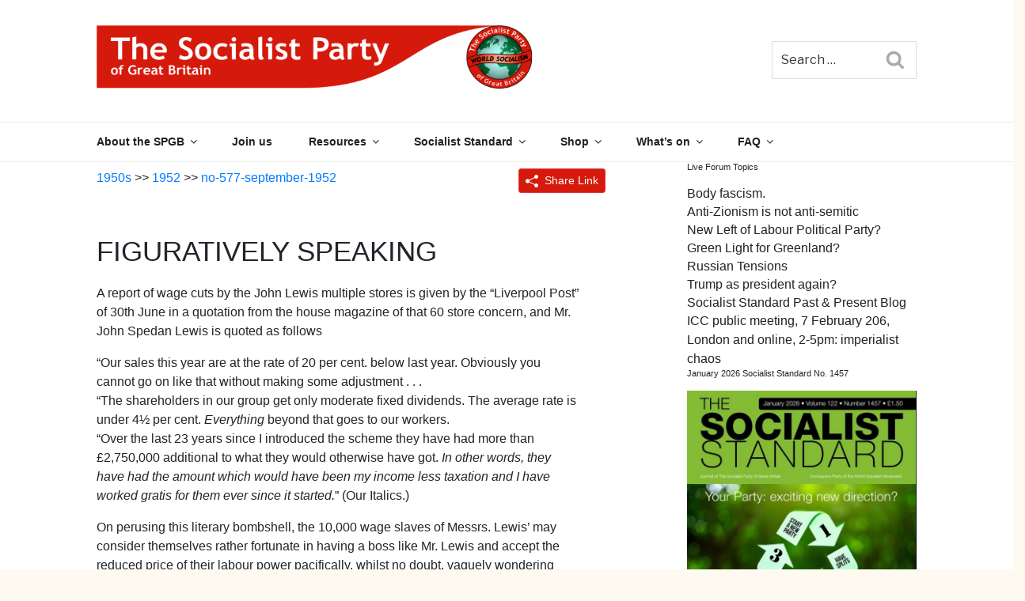

--- FILE ---
content_type: text/html; charset=utf-8
request_url: https://www.google.com/recaptcha/api2/anchor?ar=1&k=6LcxfM8ZAAAAAK6hnmTHkQQoGd9MxJKTBSQdA1hg&co=aHR0cHM6Ly93d3cud29ybGRzb2NpYWxpc20ub3JnOjQ0Mw..&hl=en&v=PoyoqOPhxBO7pBk68S4YbpHZ&size=invisible&anchor-ms=20000&execute-ms=30000&cb=1a9oyry2x7xp
body_size: 48486
content:
<!DOCTYPE HTML><html dir="ltr" lang="en"><head><meta http-equiv="Content-Type" content="text/html; charset=UTF-8">
<meta http-equiv="X-UA-Compatible" content="IE=edge">
<title>reCAPTCHA</title>
<style type="text/css">
/* cyrillic-ext */
@font-face {
  font-family: 'Roboto';
  font-style: normal;
  font-weight: 400;
  font-stretch: 100%;
  src: url(//fonts.gstatic.com/s/roboto/v48/KFO7CnqEu92Fr1ME7kSn66aGLdTylUAMa3GUBHMdazTgWw.woff2) format('woff2');
  unicode-range: U+0460-052F, U+1C80-1C8A, U+20B4, U+2DE0-2DFF, U+A640-A69F, U+FE2E-FE2F;
}
/* cyrillic */
@font-face {
  font-family: 'Roboto';
  font-style: normal;
  font-weight: 400;
  font-stretch: 100%;
  src: url(//fonts.gstatic.com/s/roboto/v48/KFO7CnqEu92Fr1ME7kSn66aGLdTylUAMa3iUBHMdazTgWw.woff2) format('woff2');
  unicode-range: U+0301, U+0400-045F, U+0490-0491, U+04B0-04B1, U+2116;
}
/* greek-ext */
@font-face {
  font-family: 'Roboto';
  font-style: normal;
  font-weight: 400;
  font-stretch: 100%;
  src: url(//fonts.gstatic.com/s/roboto/v48/KFO7CnqEu92Fr1ME7kSn66aGLdTylUAMa3CUBHMdazTgWw.woff2) format('woff2');
  unicode-range: U+1F00-1FFF;
}
/* greek */
@font-face {
  font-family: 'Roboto';
  font-style: normal;
  font-weight: 400;
  font-stretch: 100%;
  src: url(//fonts.gstatic.com/s/roboto/v48/KFO7CnqEu92Fr1ME7kSn66aGLdTylUAMa3-UBHMdazTgWw.woff2) format('woff2');
  unicode-range: U+0370-0377, U+037A-037F, U+0384-038A, U+038C, U+038E-03A1, U+03A3-03FF;
}
/* math */
@font-face {
  font-family: 'Roboto';
  font-style: normal;
  font-weight: 400;
  font-stretch: 100%;
  src: url(//fonts.gstatic.com/s/roboto/v48/KFO7CnqEu92Fr1ME7kSn66aGLdTylUAMawCUBHMdazTgWw.woff2) format('woff2');
  unicode-range: U+0302-0303, U+0305, U+0307-0308, U+0310, U+0312, U+0315, U+031A, U+0326-0327, U+032C, U+032F-0330, U+0332-0333, U+0338, U+033A, U+0346, U+034D, U+0391-03A1, U+03A3-03A9, U+03B1-03C9, U+03D1, U+03D5-03D6, U+03F0-03F1, U+03F4-03F5, U+2016-2017, U+2034-2038, U+203C, U+2040, U+2043, U+2047, U+2050, U+2057, U+205F, U+2070-2071, U+2074-208E, U+2090-209C, U+20D0-20DC, U+20E1, U+20E5-20EF, U+2100-2112, U+2114-2115, U+2117-2121, U+2123-214F, U+2190, U+2192, U+2194-21AE, U+21B0-21E5, U+21F1-21F2, U+21F4-2211, U+2213-2214, U+2216-22FF, U+2308-230B, U+2310, U+2319, U+231C-2321, U+2336-237A, U+237C, U+2395, U+239B-23B7, U+23D0, U+23DC-23E1, U+2474-2475, U+25AF, U+25B3, U+25B7, U+25BD, U+25C1, U+25CA, U+25CC, U+25FB, U+266D-266F, U+27C0-27FF, U+2900-2AFF, U+2B0E-2B11, U+2B30-2B4C, U+2BFE, U+3030, U+FF5B, U+FF5D, U+1D400-1D7FF, U+1EE00-1EEFF;
}
/* symbols */
@font-face {
  font-family: 'Roboto';
  font-style: normal;
  font-weight: 400;
  font-stretch: 100%;
  src: url(//fonts.gstatic.com/s/roboto/v48/KFO7CnqEu92Fr1ME7kSn66aGLdTylUAMaxKUBHMdazTgWw.woff2) format('woff2');
  unicode-range: U+0001-000C, U+000E-001F, U+007F-009F, U+20DD-20E0, U+20E2-20E4, U+2150-218F, U+2190, U+2192, U+2194-2199, U+21AF, U+21E6-21F0, U+21F3, U+2218-2219, U+2299, U+22C4-22C6, U+2300-243F, U+2440-244A, U+2460-24FF, U+25A0-27BF, U+2800-28FF, U+2921-2922, U+2981, U+29BF, U+29EB, U+2B00-2BFF, U+4DC0-4DFF, U+FFF9-FFFB, U+10140-1018E, U+10190-1019C, U+101A0, U+101D0-101FD, U+102E0-102FB, U+10E60-10E7E, U+1D2C0-1D2D3, U+1D2E0-1D37F, U+1F000-1F0FF, U+1F100-1F1AD, U+1F1E6-1F1FF, U+1F30D-1F30F, U+1F315, U+1F31C, U+1F31E, U+1F320-1F32C, U+1F336, U+1F378, U+1F37D, U+1F382, U+1F393-1F39F, U+1F3A7-1F3A8, U+1F3AC-1F3AF, U+1F3C2, U+1F3C4-1F3C6, U+1F3CA-1F3CE, U+1F3D4-1F3E0, U+1F3ED, U+1F3F1-1F3F3, U+1F3F5-1F3F7, U+1F408, U+1F415, U+1F41F, U+1F426, U+1F43F, U+1F441-1F442, U+1F444, U+1F446-1F449, U+1F44C-1F44E, U+1F453, U+1F46A, U+1F47D, U+1F4A3, U+1F4B0, U+1F4B3, U+1F4B9, U+1F4BB, U+1F4BF, U+1F4C8-1F4CB, U+1F4D6, U+1F4DA, U+1F4DF, U+1F4E3-1F4E6, U+1F4EA-1F4ED, U+1F4F7, U+1F4F9-1F4FB, U+1F4FD-1F4FE, U+1F503, U+1F507-1F50B, U+1F50D, U+1F512-1F513, U+1F53E-1F54A, U+1F54F-1F5FA, U+1F610, U+1F650-1F67F, U+1F687, U+1F68D, U+1F691, U+1F694, U+1F698, U+1F6AD, U+1F6B2, U+1F6B9-1F6BA, U+1F6BC, U+1F6C6-1F6CF, U+1F6D3-1F6D7, U+1F6E0-1F6EA, U+1F6F0-1F6F3, U+1F6F7-1F6FC, U+1F700-1F7FF, U+1F800-1F80B, U+1F810-1F847, U+1F850-1F859, U+1F860-1F887, U+1F890-1F8AD, U+1F8B0-1F8BB, U+1F8C0-1F8C1, U+1F900-1F90B, U+1F93B, U+1F946, U+1F984, U+1F996, U+1F9E9, U+1FA00-1FA6F, U+1FA70-1FA7C, U+1FA80-1FA89, U+1FA8F-1FAC6, U+1FACE-1FADC, U+1FADF-1FAE9, U+1FAF0-1FAF8, U+1FB00-1FBFF;
}
/* vietnamese */
@font-face {
  font-family: 'Roboto';
  font-style: normal;
  font-weight: 400;
  font-stretch: 100%;
  src: url(//fonts.gstatic.com/s/roboto/v48/KFO7CnqEu92Fr1ME7kSn66aGLdTylUAMa3OUBHMdazTgWw.woff2) format('woff2');
  unicode-range: U+0102-0103, U+0110-0111, U+0128-0129, U+0168-0169, U+01A0-01A1, U+01AF-01B0, U+0300-0301, U+0303-0304, U+0308-0309, U+0323, U+0329, U+1EA0-1EF9, U+20AB;
}
/* latin-ext */
@font-face {
  font-family: 'Roboto';
  font-style: normal;
  font-weight: 400;
  font-stretch: 100%;
  src: url(//fonts.gstatic.com/s/roboto/v48/KFO7CnqEu92Fr1ME7kSn66aGLdTylUAMa3KUBHMdazTgWw.woff2) format('woff2');
  unicode-range: U+0100-02BA, U+02BD-02C5, U+02C7-02CC, U+02CE-02D7, U+02DD-02FF, U+0304, U+0308, U+0329, U+1D00-1DBF, U+1E00-1E9F, U+1EF2-1EFF, U+2020, U+20A0-20AB, U+20AD-20C0, U+2113, U+2C60-2C7F, U+A720-A7FF;
}
/* latin */
@font-face {
  font-family: 'Roboto';
  font-style: normal;
  font-weight: 400;
  font-stretch: 100%;
  src: url(//fonts.gstatic.com/s/roboto/v48/KFO7CnqEu92Fr1ME7kSn66aGLdTylUAMa3yUBHMdazQ.woff2) format('woff2');
  unicode-range: U+0000-00FF, U+0131, U+0152-0153, U+02BB-02BC, U+02C6, U+02DA, U+02DC, U+0304, U+0308, U+0329, U+2000-206F, U+20AC, U+2122, U+2191, U+2193, U+2212, U+2215, U+FEFF, U+FFFD;
}
/* cyrillic-ext */
@font-face {
  font-family: 'Roboto';
  font-style: normal;
  font-weight: 500;
  font-stretch: 100%;
  src: url(//fonts.gstatic.com/s/roboto/v48/KFO7CnqEu92Fr1ME7kSn66aGLdTylUAMa3GUBHMdazTgWw.woff2) format('woff2');
  unicode-range: U+0460-052F, U+1C80-1C8A, U+20B4, U+2DE0-2DFF, U+A640-A69F, U+FE2E-FE2F;
}
/* cyrillic */
@font-face {
  font-family: 'Roboto';
  font-style: normal;
  font-weight: 500;
  font-stretch: 100%;
  src: url(//fonts.gstatic.com/s/roboto/v48/KFO7CnqEu92Fr1ME7kSn66aGLdTylUAMa3iUBHMdazTgWw.woff2) format('woff2');
  unicode-range: U+0301, U+0400-045F, U+0490-0491, U+04B0-04B1, U+2116;
}
/* greek-ext */
@font-face {
  font-family: 'Roboto';
  font-style: normal;
  font-weight: 500;
  font-stretch: 100%;
  src: url(//fonts.gstatic.com/s/roboto/v48/KFO7CnqEu92Fr1ME7kSn66aGLdTylUAMa3CUBHMdazTgWw.woff2) format('woff2');
  unicode-range: U+1F00-1FFF;
}
/* greek */
@font-face {
  font-family: 'Roboto';
  font-style: normal;
  font-weight: 500;
  font-stretch: 100%;
  src: url(//fonts.gstatic.com/s/roboto/v48/KFO7CnqEu92Fr1ME7kSn66aGLdTylUAMa3-UBHMdazTgWw.woff2) format('woff2');
  unicode-range: U+0370-0377, U+037A-037F, U+0384-038A, U+038C, U+038E-03A1, U+03A3-03FF;
}
/* math */
@font-face {
  font-family: 'Roboto';
  font-style: normal;
  font-weight: 500;
  font-stretch: 100%;
  src: url(//fonts.gstatic.com/s/roboto/v48/KFO7CnqEu92Fr1ME7kSn66aGLdTylUAMawCUBHMdazTgWw.woff2) format('woff2');
  unicode-range: U+0302-0303, U+0305, U+0307-0308, U+0310, U+0312, U+0315, U+031A, U+0326-0327, U+032C, U+032F-0330, U+0332-0333, U+0338, U+033A, U+0346, U+034D, U+0391-03A1, U+03A3-03A9, U+03B1-03C9, U+03D1, U+03D5-03D6, U+03F0-03F1, U+03F4-03F5, U+2016-2017, U+2034-2038, U+203C, U+2040, U+2043, U+2047, U+2050, U+2057, U+205F, U+2070-2071, U+2074-208E, U+2090-209C, U+20D0-20DC, U+20E1, U+20E5-20EF, U+2100-2112, U+2114-2115, U+2117-2121, U+2123-214F, U+2190, U+2192, U+2194-21AE, U+21B0-21E5, U+21F1-21F2, U+21F4-2211, U+2213-2214, U+2216-22FF, U+2308-230B, U+2310, U+2319, U+231C-2321, U+2336-237A, U+237C, U+2395, U+239B-23B7, U+23D0, U+23DC-23E1, U+2474-2475, U+25AF, U+25B3, U+25B7, U+25BD, U+25C1, U+25CA, U+25CC, U+25FB, U+266D-266F, U+27C0-27FF, U+2900-2AFF, U+2B0E-2B11, U+2B30-2B4C, U+2BFE, U+3030, U+FF5B, U+FF5D, U+1D400-1D7FF, U+1EE00-1EEFF;
}
/* symbols */
@font-face {
  font-family: 'Roboto';
  font-style: normal;
  font-weight: 500;
  font-stretch: 100%;
  src: url(//fonts.gstatic.com/s/roboto/v48/KFO7CnqEu92Fr1ME7kSn66aGLdTylUAMaxKUBHMdazTgWw.woff2) format('woff2');
  unicode-range: U+0001-000C, U+000E-001F, U+007F-009F, U+20DD-20E0, U+20E2-20E4, U+2150-218F, U+2190, U+2192, U+2194-2199, U+21AF, U+21E6-21F0, U+21F3, U+2218-2219, U+2299, U+22C4-22C6, U+2300-243F, U+2440-244A, U+2460-24FF, U+25A0-27BF, U+2800-28FF, U+2921-2922, U+2981, U+29BF, U+29EB, U+2B00-2BFF, U+4DC0-4DFF, U+FFF9-FFFB, U+10140-1018E, U+10190-1019C, U+101A0, U+101D0-101FD, U+102E0-102FB, U+10E60-10E7E, U+1D2C0-1D2D3, U+1D2E0-1D37F, U+1F000-1F0FF, U+1F100-1F1AD, U+1F1E6-1F1FF, U+1F30D-1F30F, U+1F315, U+1F31C, U+1F31E, U+1F320-1F32C, U+1F336, U+1F378, U+1F37D, U+1F382, U+1F393-1F39F, U+1F3A7-1F3A8, U+1F3AC-1F3AF, U+1F3C2, U+1F3C4-1F3C6, U+1F3CA-1F3CE, U+1F3D4-1F3E0, U+1F3ED, U+1F3F1-1F3F3, U+1F3F5-1F3F7, U+1F408, U+1F415, U+1F41F, U+1F426, U+1F43F, U+1F441-1F442, U+1F444, U+1F446-1F449, U+1F44C-1F44E, U+1F453, U+1F46A, U+1F47D, U+1F4A3, U+1F4B0, U+1F4B3, U+1F4B9, U+1F4BB, U+1F4BF, U+1F4C8-1F4CB, U+1F4D6, U+1F4DA, U+1F4DF, U+1F4E3-1F4E6, U+1F4EA-1F4ED, U+1F4F7, U+1F4F9-1F4FB, U+1F4FD-1F4FE, U+1F503, U+1F507-1F50B, U+1F50D, U+1F512-1F513, U+1F53E-1F54A, U+1F54F-1F5FA, U+1F610, U+1F650-1F67F, U+1F687, U+1F68D, U+1F691, U+1F694, U+1F698, U+1F6AD, U+1F6B2, U+1F6B9-1F6BA, U+1F6BC, U+1F6C6-1F6CF, U+1F6D3-1F6D7, U+1F6E0-1F6EA, U+1F6F0-1F6F3, U+1F6F7-1F6FC, U+1F700-1F7FF, U+1F800-1F80B, U+1F810-1F847, U+1F850-1F859, U+1F860-1F887, U+1F890-1F8AD, U+1F8B0-1F8BB, U+1F8C0-1F8C1, U+1F900-1F90B, U+1F93B, U+1F946, U+1F984, U+1F996, U+1F9E9, U+1FA00-1FA6F, U+1FA70-1FA7C, U+1FA80-1FA89, U+1FA8F-1FAC6, U+1FACE-1FADC, U+1FADF-1FAE9, U+1FAF0-1FAF8, U+1FB00-1FBFF;
}
/* vietnamese */
@font-face {
  font-family: 'Roboto';
  font-style: normal;
  font-weight: 500;
  font-stretch: 100%;
  src: url(//fonts.gstatic.com/s/roboto/v48/KFO7CnqEu92Fr1ME7kSn66aGLdTylUAMa3OUBHMdazTgWw.woff2) format('woff2');
  unicode-range: U+0102-0103, U+0110-0111, U+0128-0129, U+0168-0169, U+01A0-01A1, U+01AF-01B0, U+0300-0301, U+0303-0304, U+0308-0309, U+0323, U+0329, U+1EA0-1EF9, U+20AB;
}
/* latin-ext */
@font-face {
  font-family: 'Roboto';
  font-style: normal;
  font-weight: 500;
  font-stretch: 100%;
  src: url(//fonts.gstatic.com/s/roboto/v48/KFO7CnqEu92Fr1ME7kSn66aGLdTylUAMa3KUBHMdazTgWw.woff2) format('woff2');
  unicode-range: U+0100-02BA, U+02BD-02C5, U+02C7-02CC, U+02CE-02D7, U+02DD-02FF, U+0304, U+0308, U+0329, U+1D00-1DBF, U+1E00-1E9F, U+1EF2-1EFF, U+2020, U+20A0-20AB, U+20AD-20C0, U+2113, U+2C60-2C7F, U+A720-A7FF;
}
/* latin */
@font-face {
  font-family: 'Roboto';
  font-style: normal;
  font-weight: 500;
  font-stretch: 100%;
  src: url(//fonts.gstatic.com/s/roboto/v48/KFO7CnqEu92Fr1ME7kSn66aGLdTylUAMa3yUBHMdazQ.woff2) format('woff2');
  unicode-range: U+0000-00FF, U+0131, U+0152-0153, U+02BB-02BC, U+02C6, U+02DA, U+02DC, U+0304, U+0308, U+0329, U+2000-206F, U+20AC, U+2122, U+2191, U+2193, U+2212, U+2215, U+FEFF, U+FFFD;
}
/* cyrillic-ext */
@font-face {
  font-family: 'Roboto';
  font-style: normal;
  font-weight: 900;
  font-stretch: 100%;
  src: url(//fonts.gstatic.com/s/roboto/v48/KFO7CnqEu92Fr1ME7kSn66aGLdTylUAMa3GUBHMdazTgWw.woff2) format('woff2');
  unicode-range: U+0460-052F, U+1C80-1C8A, U+20B4, U+2DE0-2DFF, U+A640-A69F, U+FE2E-FE2F;
}
/* cyrillic */
@font-face {
  font-family: 'Roboto';
  font-style: normal;
  font-weight: 900;
  font-stretch: 100%;
  src: url(//fonts.gstatic.com/s/roboto/v48/KFO7CnqEu92Fr1ME7kSn66aGLdTylUAMa3iUBHMdazTgWw.woff2) format('woff2');
  unicode-range: U+0301, U+0400-045F, U+0490-0491, U+04B0-04B1, U+2116;
}
/* greek-ext */
@font-face {
  font-family: 'Roboto';
  font-style: normal;
  font-weight: 900;
  font-stretch: 100%;
  src: url(//fonts.gstatic.com/s/roboto/v48/KFO7CnqEu92Fr1ME7kSn66aGLdTylUAMa3CUBHMdazTgWw.woff2) format('woff2');
  unicode-range: U+1F00-1FFF;
}
/* greek */
@font-face {
  font-family: 'Roboto';
  font-style: normal;
  font-weight: 900;
  font-stretch: 100%;
  src: url(//fonts.gstatic.com/s/roboto/v48/KFO7CnqEu92Fr1ME7kSn66aGLdTylUAMa3-UBHMdazTgWw.woff2) format('woff2');
  unicode-range: U+0370-0377, U+037A-037F, U+0384-038A, U+038C, U+038E-03A1, U+03A3-03FF;
}
/* math */
@font-face {
  font-family: 'Roboto';
  font-style: normal;
  font-weight: 900;
  font-stretch: 100%;
  src: url(//fonts.gstatic.com/s/roboto/v48/KFO7CnqEu92Fr1ME7kSn66aGLdTylUAMawCUBHMdazTgWw.woff2) format('woff2');
  unicode-range: U+0302-0303, U+0305, U+0307-0308, U+0310, U+0312, U+0315, U+031A, U+0326-0327, U+032C, U+032F-0330, U+0332-0333, U+0338, U+033A, U+0346, U+034D, U+0391-03A1, U+03A3-03A9, U+03B1-03C9, U+03D1, U+03D5-03D6, U+03F0-03F1, U+03F4-03F5, U+2016-2017, U+2034-2038, U+203C, U+2040, U+2043, U+2047, U+2050, U+2057, U+205F, U+2070-2071, U+2074-208E, U+2090-209C, U+20D0-20DC, U+20E1, U+20E5-20EF, U+2100-2112, U+2114-2115, U+2117-2121, U+2123-214F, U+2190, U+2192, U+2194-21AE, U+21B0-21E5, U+21F1-21F2, U+21F4-2211, U+2213-2214, U+2216-22FF, U+2308-230B, U+2310, U+2319, U+231C-2321, U+2336-237A, U+237C, U+2395, U+239B-23B7, U+23D0, U+23DC-23E1, U+2474-2475, U+25AF, U+25B3, U+25B7, U+25BD, U+25C1, U+25CA, U+25CC, U+25FB, U+266D-266F, U+27C0-27FF, U+2900-2AFF, U+2B0E-2B11, U+2B30-2B4C, U+2BFE, U+3030, U+FF5B, U+FF5D, U+1D400-1D7FF, U+1EE00-1EEFF;
}
/* symbols */
@font-face {
  font-family: 'Roboto';
  font-style: normal;
  font-weight: 900;
  font-stretch: 100%;
  src: url(//fonts.gstatic.com/s/roboto/v48/KFO7CnqEu92Fr1ME7kSn66aGLdTylUAMaxKUBHMdazTgWw.woff2) format('woff2');
  unicode-range: U+0001-000C, U+000E-001F, U+007F-009F, U+20DD-20E0, U+20E2-20E4, U+2150-218F, U+2190, U+2192, U+2194-2199, U+21AF, U+21E6-21F0, U+21F3, U+2218-2219, U+2299, U+22C4-22C6, U+2300-243F, U+2440-244A, U+2460-24FF, U+25A0-27BF, U+2800-28FF, U+2921-2922, U+2981, U+29BF, U+29EB, U+2B00-2BFF, U+4DC0-4DFF, U+FFF9-FFFB, U+10140-1018E, U+10190-1019C, U+101A0, U+101D0-101FD, U+102E0-102FB, U+10E60-10E7E, U+1D2C0-1D2D3, U+1D2E0-1D37F, U+1F000-1F0FF, U+1F100-1F1AD, U+1F1E6-1F1FF, U+1F30D-1F30F, U+1F315, U+1F31C, U+1F31E, U+1F320-1F32C, U+1F336, U+1F378, U+1F37D, U+1F382, U+1F393-1F39F, U+1F3A7-1F3A8, U+1F3AC-1F3AF, U+1F3C2, U+1F3C4-1F3C6, U+1F3CA-1F3CE, U+1F3D4-1F3E0, U+1F3ED, U+1F3F1-1F3F3, U+1F3F5-1F3F7, U+1F408, U+1F415, U+1F41F, U+1F426, U+1F43F, U+1F441-1F442, U+1F444, U+1F446-1F449, U+1F44C-1F44E, U+1F453, U+1F46A, U+1F47D, U+1F4A3, U+1F4B0, U+1F4B3, U+1F4B9, U+1F4BB, U+1F4BF, U+1F4C8-1F4CB, U+1F4D6, U+1F4DA, U+1F4DF, U+1F4E3-1F4E6, U+1F4EA-1F4ED, U+1F4F7, U+1F4F9-1F4FB, U+1F4FD-1F4FE, U+1F503, U+1F507-1F50B, U+1F50D, U+1F512-1F513, U+1F53E-1F54A, U+1F54F-1F5FA, U+1F610, U+1F650-1F67F, U+1F687, U+1F68D, U+1F691, U+1F694, U+1F698, U+1F6AD, U+1F6B2, U+1F6B9-1F6BA, U+1F6BC, U+1F6C6-1F6CF, U+1F6D3-1F6D7, U+1F6E0-1F6EA, U+1F6F0-1F6F3, U+1F6F7-1F6FC, U+1F700-1F7FF, U+1F800-1F80B, U+1F810-1F847, U+1F850-1F859, U+1F860-1F887, U+1F890-1F8AD, U+1F8B0-1F8BB, U+1F8C0-1F8C1, U+1F900-1F90B, U+1F93B, U+1F946, U+1F984, U+1F996, U+1F9E9, U+1FA00-1FA6F, U+1FA70-1FA7C, U+1FA80-1FA89, U+1FA8F-1FAC6, U+1FACE-1FADC, U+1FADF-1FAE9, U+1FAF0-1FAF8, U+1FB00-1FBFF;
}
/* vietnamese */
@font-face {
  font-family: 'Roboto';
  font-style: normal;
  font-weight: 900;
  font-stretch: 100%;
  src: url(//fonts.gstatic.com/s/roboto/v48/KFO7CnqEu92Fr1ME7kSn66aGLdTylUAMa3OUBHMdazTgWw.woff2) format('woff2');
  unicode-range: U+0102-0103, U+0110-0111, U+0128-0129, U+0168-0169, U+01A0-01A1, U+01AF-01B0, U+0300-0301, U+0303-0304, U+0308-0309, U+0323, U+0329, U+1EA0-1EF9, U+20AB;
}
/* latin-ext */
@font-face {
  font-family: 'Roboto';
  font-style: normal;
  font-weight: 900;
  font-stretch: 100%;
  src: url(//fonts.gstatic.com/s/roboto/v48/KFO7CnqEu92Fr1ME7kSn66aGLdTylUAMa3KUBHMdazTgWw.woff2) format('woff2');
  unicode-range: U+0100-02BA, U+02BD-02C5, U+02C7-02CC, U+02CE-02D7, U+02DD-02FF, U+0304, U+0308, U+0329, U+1D00-1DBF, U+1E00-1E9F, U+1EF2-1EFF, U+2020, U+20A0-20AB, U+20AD-20C0, U+2113, U+2C60-2C7F, U+A720-A7FF;
}
/* latin */
@font-face {
  font-family: 'Roboto';
  font-style: normal;
  font-weight: 900;
  font-stretch: 100%;
  src: url(//fonts.gstatic.com/s/roboto/v48/KFO7CnqEu92Fr1ME7kSn66aGLdTylUAMa3yUBHMdazQ.woff2) format('woff2');
  unicode-range: U+0000-00FF, U+0131, U+0152-0153, U+02BB-02BC, U+02C6, U+02DA, U+02DC, U+0304, U+0308, U+0329, U+2000-206F, U+20AC, U+2122, U+2191, U+2193, U+2212, U+2215, U+FEFF, U+FFFD;
}

</style>
<link rel="stylesheet" type="text/css" href="https://www.gstatic.com/recaptcha/releases/PoyoqOPhxBO7pBk68S4YbpHZ/styles__ltr.css">
<script nonce="4WuwEbI1WPH1J_tgZKSVvg" type="text/javascript">window['__recaptcha_api'] = 'https://www.google.com/recaptcha/api2/';</script>
<script type="text/javascript" src="https://www.gstatic.com/recaptcha/releases/PoyoqOPhxBO7pBk68S4YbpHZ/recaptcha__en.js" nonce="4WuwEbI1WPH1J_tgZKSVvg">
      
    </script></head>
<body><div id="rc-anchor-alert" class="rc-anchor-alert"></div>
<input type="hidden" id="recaptcha-token" value="[base64]">
<script type="text/javascript" nonce="4WuwEbI1WPH1J_tgZKSVvg">
      recaptcha.anchor.Main.init("[\x22ainput\x22,[\x22bgdata\x22,\x22\x22,\[base64]/[base64]/MjU1Ong/[base64]/[base64]/[base64]/[base64]/[base64]/[base64]/[base64]/[base64]/[base64]/[base64]/[base64]/[base64]/[base64]/[base64]/[base64]\\u003d\x22,\[base64]\\u003d\\u003d\x22,\x22HyrCmWlqeMK0fMOlPijCvMO2w4FPD1vDoFomY8Kzw7HDisKUD8O4N8OFM8Kuw6XCg2XDoBzDjcKUaMKpwrJowoPDkR1mbUDDmS/CoF5ebkttwr3DrkLCrMOuLyfCkMKoSsKFXMKARXvChcKcwqrDqcKmNhbClGzDlFUKw43CksKNw4LClMK0wohsTTnCvcKiwrhQHcOSw6/DqjfDvsOowr7Dj1Z+d8O8wpEzA8K2wpDCvklNCF/DsXIgw7fDlMK9w4wPfCLCigFHw5PCo30KNl7DtkVpU8OiwoRfEcOWYQBtw5vCvMKSw6PDjcOVw4PDvXzDncOfwqjCnH/Du8Ohw6PCi8K7w7FWNAPDmMKAw4/[base64]/DulAIw5JzZ1Q0w55lwqM/w4QjMsKgdTHDhsO1RAHDhVfCqArDtsKQVCgJw5PChMOAZwDDgcKMYsK5wqIYeMOjw705e29jVyoSwpHCt8OkV8K5w6bDqcO8YcOJw59gM8OXNVzCvW/[base64]/Dy/CicKkAsKqw5HDuhTCkCHDm8OOHTEIwrvDuMO0XD0bw75rwrEpKsOEwrJGD8KlwoPDowvCvRAzOMKEw7/CowFZw7/Crgdfw5NFw44Yw7YtFHbDjxXCkm7DhcOHWcOnD8Kyw7DCv8KxwrEHwpnDscK2KMOtw5hRw6JoUTsxGAQ0wqXCucKcDAvDr8KYWcKII8KcC0LCucOxwpLDlFQsexPDjsKKUcOswo04TD/Dq1pvwrrDuSjColvDmMOKQcO1TELDlTfCgw3DhcOww7LCscOHworDqjk5wq7DvsKFLsOkw59JU8KBSMKrw60gKsKNwqlCQ8Kcw73CqzcUKj/ClcO2YBZTw7NZw7nCl8KhM8KxwpJHw6LCm8OOF3cMM8KHC8Obwq/[base64]/w6jCoHd5wr4XdSfDu8KPPsOkwobDmBhzwo0tCRHCpA3Doy4rMsOaHUDDrAXDoWHDrMKLT8KLSkDDucOkJwIyK8ONSWLCgsK+ZMOcd8OIwqFOQhLDicKgUMO1HsKxw67DjsK6wq7DglvDiHczBMOBWz7DpsK8wqUgwp/[base64]/[base64]/[base64]/CoMKvYXLCncKvdMOPwp3DllHDuMOYw4jCjSBQw4olw7vCpsObwp/CgENuVi3DuFbDgcKoDMK3EiBrAScWX8Kjwo94wpvCqVMew6FtwrZ1MlRLw7IGCyXCt0bDozJIwpt/[base64]/[base64]/CoSdtwozCvWFTfcO4woQ7bRrDucKHdHPDqMOjV8KSNMOPHMKwe3vCoMO+w5/CksK0w4DClXB+w7Eiw7lXwoAIV8K9w6MxO2bCicO4QVLCvgEPLRsibiDDv8KUw6rCqMO4wpPCgErDmhlNeyvCmkh/FcKxw5jDrsKYwovDgMOyHMO2dybDhMKOwo4Hw5JXHcO+VsOiFsKOwpF+KgBhQMKGBMOOwqjCmWtRIFPDucOBZRFgRsK0RsObFClhOMKcwoR0w5lNNmvCqmhTwp7CpCt2VihJwq3DtsO6wpdOJFzDvsOcwos4UxVUw6UKw5IrJcKJNz/Cn8OLwpzCiiE4TMOiwp0/w58/[base64]/ClMOuw7/CnMKDGcKow7YsMsKrDxc4bRrCksOHw7t/[base64]/Cuy8Yw45Tw6LCrTzDl1DDtlLCn217asOEDcKGPcOMWWTDqcOZwqtew77DvcO3wpDClMOcwr7CrsOGwrTDtsOew7wzUg0obnHDvcKJEEsrw54cw4R0wpXDhR/CvsOlG0fCsyrCqUnCkkZLQwfDu11ZVRs6wpt4wqceNHDDkcOAw4zCrcOwAE4vw6tAGMOzw7gfwpoDYMKCw7/DmQkiw4hewp3DrwRqw5xTwqDDtjzDv23CscOPw4jClcKNH8ObwoLDv1YEwpsQwo0+wpNnI8OxwoJNBlZEVB/[base64]/CijvCuwZ2OB8WQ2XCsz3DkjvCpB1EEcOVwqhbw6vDvALCjMKxwpXDvcK6JmjChcKbwpUKwoHCo8KPw6wDWcKvfsOPw73CmsOewoU+w50hDcOowpPCvsKAX8KTw4s1TcKOwq9QbwDDgwrDusOHVsO/NMOewp7DlEMZfcOzS8OWwpVuw5hwwrFBw5s8LcOHe0zDhlF4wpwVHGdeUGHCj8OYwrYcdMOlwrvDrsKPw4FLWGZTJMOowrF1woRGfDQMWB3Cu8KkPCnDrMO0w59YOzbDq8Oowo/DvWLCjDTDgcKsHnHDpwAXMnXDrMO4wo/[base64]/w5gzw7zCjU1yBsO2w7wCw6l/wobDs3dvMSfCq8KvTD0bwo/CnsOewofDiXnDq8KnaWZYGBUfwoMjwp3DlDzCkHFAwotiUS/CscKSZ8OzdsKlwqHDssKywoHCmwvDgWANwqXDl8K7wqJFRcK+NlTCh8OGVVLDmQ9Rw5ALwrp1Hx3CqCp0w6jCrcOpwoNuw6Z5wr7Co0cyT8KYw4J/wqB0wrUvRRHCtFnDnAtrw5XCqcKEw6zChm8swoY2FkHDjkjDqcKSOMKvwpXDug/DoMOzwrUNw6EywrZIUmDCghFwDcONwrFfUU/CvMOjw5Zzw7AjIcKqdcK6HwpPwqp9w6xOw7kpw7hcw443wprDm8KkKMOFYMOywqdlZsKDV8K4wpB+w6HCs8O6w5jDo0LDmcKtSyQ0XMKTwpvDuMOxNsOqwrLCvQMEw7ANwrdtwqHDoy3DocOXb8OQeMKnacOfI8OoEcO0w5PDt33DpMK/w6nClmbCskHDtAnCtAvCp8OAwqhyC8OmasKdIsKHw5N6w7xhwoAKw4A3w4MOwpsXP3xBUsK3wqIVwoLDsw4qQ3ACw7DCvRgiw7cew4UQwqfCtsKQw5TClDJLw4wMdcKPZcOaQ8KCcMKnRWHCoggDVFtSw6DCisOGe8OUDinDi8KmbcOpw6pTwr/ChXTCjcOBwrXCsg/ChsKLwrjDtHTDkGrClMO8w4DDmMK7EsOYDcKZw5J0PsKIwqVbw73Ct8KdVsOLwqbDtVN/woLDmTELw4pXwr7DlUsTw5XCsMONw5Zba8KtfcODBRfCsyQIXWQ3QsOHTMKzw6oge07DjAnCsnbDtMO+wpvDlgAkwqfDtHbCmkPCtsKiM8O2c8Kowq/DvMOwUcOdwp7CnsKjK8K5w61MwpoQAMKdasKIf8Osw4YIXRjCpcOdw4LCtVoJLh3DkMOXSMOPw5pkF8KmwpzDhMK/wpTCqcKuwrnCqRrCi8O6QsKUCcKtQ8K3woo4E8OqwoEuw7EKw5ASTS/DssK5Q8OTVijCn8KEw5rDggw4wqp/c1Qaw6rChinCucKnwooUw5YjSVnCucOYPsOpTAp3HMO8w4jDjXjDhnXDrMKZXcK8wrp6wpPCh3sTwqI7w7fDjcOZTmAKw7NtH8KiH8OSbC1GwrPCtcOpYQlewqbCjXZzw5JcHsKRwqocwpMTw6xKIMO9w79Ow5hGWAJrN8OFwpYEw4XCm0kFNWPClBNwwp/DjcOTw5kNwoXCmX1oYMOtSsKfWlMmwrw0w5LDlMOeKsOowoQIw6MFd8Ogw7gJRRxlMMKfCsK4w4XDg8OSA8OZbGHCg3RaFAE0UGVvwoPDtsOaAsKNO8OXw4PDqDbChm7CshshwodWw7fDqUMrPEJAdMKjCD5Ew4vCpmvCisKww7t+wojChMKFw63Cr8KXw6kCwp/CrnZww4/[base64]/[base64]/[base64]/CpAvDv8O9wpFKwpfDlMOiKT/[base64]/wro+wrDCmzPChsOzw4pwZC7DpcKAw6zCqQhaDsK7wpXDvRHDoMKrw5F4w65QNVbCp8Olw43Dp3rCvsK9c8OaVid7wqvCoB0zPwYwwosHwo3CgcOqw5rDu8OewrfCs0/[base64]/CixMwwp5Vwr5DPsKzwonDvSg6fMKewpZpwoPDjHnCs8OyFMO/N8ORGBXDlUfCvsOIw5zDjRRqVcO4w4PChMOeOijDl8OPwotewrXDssOuT8O8w6bCu8OwwovCnMO3woPCrcOrXcKPw7fDqUE7DHXCtsOkw4LDhsO2ViB/CMO+JH9CwqANwr7DusOXwrHCj1LCo2ojw6t7McK2DsOoQsKrw5w7w6bDk0ocw4duw4vCkMK/wrkYw6FjwobDncKnABg0wrRLGMKxSsOtVMObQjTDvyQvdMOfwqnCoMOjwoMiwq8gwpA4wo1swpEKcX/DphBCQAnCnMK8w4MDA8O2woAuw43DlC7CnSUGw47ClMOYw6MWw5IYO8O3wqgCAUt0TcKvZj/Dux7Ct8OEwrdMwqNawp7CvVfCohUqTGxEEsO9w4HCscOpwodHTB8Cw6wYIhXDsUwfJV1EwpRgw6MuUcKbEMKKckTDrMKnQ8OzLsKLY07Dq1tMMzgNw6J3wpYQbnsGBwAHwr7ChcKOLMOFw4nDisOMScKqwrrCkSEBY8K5w6Q3wrB+TlzDjlvCmcK/[base64]/CpXnClRHCu0oMwqLCqGl5woTCjTDCgzV9wqHDkDHDmsOvW0LCs8Kjwqh3VcKGOng+QsKew7N7wonDh8K1w5/ChBEDL8Oxw67DhsKxwoxZwrpreMK3aVfDg3/DjcKVwr/CucK4wq51wofDuX3CkCvClcKsw7BtW1dqXnfCq3LCrS3CocKpwoLDuMOTLsOabcOhwrURBcK9wqJuw6dYwphvwpZkJ8O9w6PDiB3Dg8KadUtFeMKCw5PDoHBYwr9REsKvPcODYz7CtXxONG/[base64]/[base64]/Ci2zCs8OUwoIswqTCucOJYsKEIDEuwp1sOcKMJsKORHEYaMK9wpHCrjXDpVpOw7hyJcKfwqnDr8O+w6ZPaMK5w47CpEzCgy8cXTAKw4F2DGPCt8K8w5lXYxRhblA+wpVEw747DsKkGgxawrwLw7ZsWhrDocO/wplPw6vDjlwqW8OlfSJqRMOhwojDncOgJ8KEHMOzXsKDw4obCypTwrZULG/CtULDosKOw6E8w4E/wqQjA1vCosKgUSI/wpfDhsKywp01wpvDssOpw4tbWRsnw4Q+woPCrsKbVsKWwqptRcKow6ZtDcOGw4FWHhbChgHCi3/[base64]/Dq0LDsUDCiTzDtUjCnQvDg8K1wrkIW8OEZEXCqy3Cu8K6AsOxXiHCoBnCjkPCrDfCkMOceigwwrUGw6rDgcKawrfDs3vCq8Kmw7DDlsOPJDHCv3PCvMKwAsK2LMOuRMKYI8K9w47DrcKCw4pjJxrClA/CnsKeSsKywoXDo8O3OXJ+V8OYw6pYaD4Fwpl+MhHCm8OABsKQwoAfQ8Khw6MOw7rDksKIw7jDlsOdwqfDqsKzS17CvAEKwoDDtzHCq1DCucK6AsOuw55JIcKvw5RYcMOdwpVWQmYCw7h3wrHCk8KMw4bDssOHbgErdsONwp7CoELCt8OwQcKlwprCssO3w6/Cgy3DvcOswrpfIMOLLEMXIcOIB3fDsXMTfcO8BcKjwp9DHcOVwp7CljcnJn8vw5MxwpvDscOIwpXCisK4bV5DYsKMwqM8wp3DjHFdUMK7woDCjcOBFxFgNsOtwpp9wp/CmsOLJxrCtUDCmcOkw69rw5fCn8KKW8KxERHDsMOKMBTCisOHwp/Cn8KLwqhqw4DCksOAZMK9T8KNTUrDgMOOWMKYwrg5WC1uw7/DtsOYD38VW8OCw604wr7DvMOBbsOOwrYzw5peP1IQw6B/w4ZOES94w74kwr3CpcKmwqfDkMO7UEjDvQfDqsOCw48Dwp5UwoJMw4Iyw4xCwp/[base64]/CmcKZbxXCuXt4f8KawovCpSTCm2BYTVbDsMORS1PClVbCr8OBKQc9GGPDlADCtcK1ZgrDlVLDq8O8fMKEw5AIw5jDr8Ocw55mwq7CsgdTwoHDoU/[base64]/[base64]/IR9rUi8pRcKGw61fwrpMKBfCu0J/w4zClAZMwrfCtBXDosOQXyxywpkIUCcgwoZMYcKXVsK3w450AMOkPyDCrX50NALDo8OuJ8KKfmxKQCrDucO8H2bCkSHCqmPCqD9/wp3DoMOuccODw6rDmsOhw4XDtWYHwoDCmAbDviDCgSBnwp4ewq/DqsO7wqvDpcOgYcKZw6DDu8OJwpHDoRhSaAjCkcOeTMKWwrF8ciVXw5VBVG/DrMOowqvDq8OsCAfCrQLDnjPCnsOEwrhbbC/[base64]/H8KLwp7ChsK5wqPDjsOmwrYiwrxTwpFVw5MbwpHClVrCssOPdMKGZm56VMKvwow+YcONBD91YMOkVAPDkzIJwpheV8K6cGTCpzDDssK7GMO6w77Dt3/DkQ7DnxwkJ8Oxw5HCsGZRXUHCtMKoN8Ohw48dw7Ziw4HCucOTIz41V29CN8KNUMObJsOrbMOZXCt5BzF2woEKPcKGRsKabcO6wqXDqcOBw5cRwojCoT4Hw4AOw7vCncOaZ8KKMU48wp/CnhkCZ0lZUxAYw6djc8OBw6PDshXDo3/CkW8nLcOFCsOLw43DkMK0VDrDnMKQQXPDmsKMEsONKn0BE8Oqw5PDtMO3wp/DvWXDn8KOTsKQw4LDl8KfWcKuI8O4w6V8G04Iw67CnwLCrcOnZhXDlUjDrD0Aw4TDpm5UPMKFw4/Cq0XCu01uw5lOw7DDlG3Cu0HDkljDlcONDsO/[base64]/DhMKKw4BMUSDDgHUYw79eH8O5wrfCmnNDw4hxR8OXwoklwodufXpWw4w9LRgNKx3Cj8O3w7wQw5XDlHBSGcKCScKdwr5RGCLDnj4ew7Z2EMO1woNGRFrDiMOAwr0NTHAzwr7CklAsFnwbwqZJUMK+ZsOzNXJdQcOgJgHDtFbCvjUENBZ9d8OBw7/CtWVDw4ofWWYEwqJnYm/CvinCu8OKLnVCd8OCKcOZwoEYwpbCoMOzYmo6wp/[base64]/CvW/CsmFKAXBaEsKoXMK4wo/[base64]/DqxvCrA3DqwPCnMO+wqHCq8OURDk2d8O9w47Dr8Oiw5HCvsOZNWPCkl/[base64]/DvARPwoXCr3dAwrXCuDbCuxg1wqNQwobDm8OhwpPCuVA7McOiAsKNe3wGVz/DmgDCucOzwpvDtBZow5PDjMKBDMK7KMOEccOAwrLCnULDl8Oew6dBw6Zxw5PCnh7CvCEYDMOqw5/[base64]/[base64]/Dk03DnMKkwqvDrMK4w7/DkcOqw7FxJDDDvVhww7YZFsOZwqg+ZsO6Zh4IwrgVwpp/wqfDjX3CnArDhX7Dg2UGVQNzNsKychHCgcK5wr98NMOeGcONw4LDjXfCm8OYXMOiw5wUwqgRHQhdw5RLwqUqOMO3fMOYTXNlwqbDnsOtwpTCiMOjF8Ovw6fDssOIXcOzIEXDuw/DnjPCuXbDnsK8wrrDlMO/[base64]/DlcOgTMKSwoNzJsOvwrpdZ8Ofw685A8KcPcOhPwdMwovDrg7DtMOAasKPwr3CpsO0wqpAw6/CljHCq8OAw4jCkljDg8KkwoNww4fDhDpEw6VjEHfCoMKDwonCmT4yXsOqW8Kvchl4J2fDjsKVw6TCvMKzwq5wwpDDmsOVa2IIwqXDs07Cm8KDwqgMFMK6woXDnsKnKhjDh8KuVEjChjs/wr7CuCMbw6Ndwpwow7QEw6XDhcOHO8Osw7NOQBA+UsOew6lWwqkyRSMHNFHDlVzChERYw6HDrRpHG2c/w7hNw7TDosOiN8K+w7fCvcKpJ8OGLcOMwr0pw5zCoGl0wq5Rwq5pOsOHw6zCvMOgb3XCu8ONwptxGsOkwqbCpMK0JcO/wpJHRTLDrUcGw7DCsSfCiMOkIMOIbhZpw67DmSs9wr08e8K+PhDDmsKFw51+wqjDqcOCCcO7w58aacK9BcOawqQiw4BQwrrCpMOLwogJw5LChcK/wrbDu8KgE8OKw4AtVwxUdsK7FX/ChnLDpBfDicKAJmMNwoUgw70Vw7HDlhlJwrfDp8KtwoscRcOrw7XDigYzw4JoFWHCpERcw7luHkBfQQ7CvCoaZBlDw69Rw4Nxw5PCtcOlw5/[base64]/woPClWDCn8OSVMO3AnfDjhQHw5rCo0fDlEQiw6x8SyxNdztwwoJIYgZ5w6/Dmy5MFMOwesKTGClQNCLDi8K1wptNwoPDtFEfwqbCiiN1E8KTT8K/aGPDqGPDucKXBMK/wqvDhcO6K8KkVMKdHjcHw5VQwpbCiiZPUMK6woRtwoPDmcK8EDLDqcOgwrd6DVjCqTxxwobDm0zDmsOmHcKkb8O7d8KeHRnChxsBJsKoasOFwr/DglFXaMODwqRzEwzCpcO7w5bDnMO+SWpWwpnCt3vDiUA2wpMlwohfw7PCrE4yw6IIwr9Fw6TCq8KiwqppTyZ1OFQMC2XCuGTCq8O3wqB4wodAA8OEwotLVjBww7Mvw77DusKmwrhGHnbDocKTAsKaY8O/w5DCpMObQF3DjgUzHsK9McKawrzDoFFzCT48QMOnWcKjWMKdwp1Kw7DCi8KxK3/[base64]/[base64]/DuinCt3rCucKywqg3wrnDiTzCi1QtVMKWw5EzwovClMKywoXCpnPDsMOSwrxdFT/CpcOrw4LCkGvCisOywoHDlT/CtcOqY8OGeDEGI1PCjB7CrcKXKMKJfsOGOVZgTih6w5o1w5PCkMKnHsOCDMKGw7dfXxRVwoUYAT/Djwt3a0DCpBXDk8Kgwr3DicKgw4BPCFPDjMKow4HDnXhNwo0oDcKMw5fDux7ClAtTPsOAw5J8OUYIOsOrM8K5KynCnC/[base64]/w7nDrsOMPCLDl8K2w6LCm8K2Pgt8K0vCl8KSa1PCpABKw6RSw6JAHHjDuMOZw6VRFzB/XcK5woNeUcKtwplSK0ImGBbDgwQiW8Oww7Zqwq7CmSTClcONwpU6acKmayVVB2h6wr3DoMO6cMKLw6LDpxFUTV/CoWgxwqJyw5fCoTxCdjBAwpnCpgM3aVg7FMKgFcOlw6liw5XDmwfDvG1zw5rDrw4Ew6/CrgABP8O/woV5w4XDq8OCw6TCh8KWMMOnw6zDjnUvw5VTw5xEL8KcKMK8wqYtaMOrwqU4wog9fcOQw7AESS3Dj8O+wr8/wpgWG8K8B8O0wqfCjsOUZRBmfgvDqADDowrDi8KiRMOBwr/CtMODNAcCOz/CvxwUJyd+FMKww5I3wqgXZXUCEsOPwps1QcKiwoBEdsOqw4cswqnCgznCtRdRD8KHwrHCvcK4w4bDkcOiw7rDj8KFw5/CmcOGw4NIw4YzK8OPasKkw5VJw7jDrhhWMW06KsOiFDd2ZcK+KC7DsRg9V0gOwpDCnsO6w7XCncKkb8OYb8KDe2V0w6l9wpbCrQkmbcKmS13DmlrCqcK1H0DCgcKNMsO/Wx0DHMO8OMONFifDgAlNwo8qwqszasK/w5HCh8Kzw5/CrMOLw6pawqxKw53DnkXCtcONw4PCrwbCvcOiwp8lRsK3ChfCtcKMLMKLTMOXwqHCnw/Dt8K0QMK1WHYzw4DCqsKTw7I/[base64]/DiMOGwoZXwqvDiEjDmcK7ZMKXNHHDrcKrUsKrwrXCuDXCrsOSSMKWTFjCpDDDicO1KjHDhwjDvcKWd8KoKFEpVllJFkrCj8KPwoolwqpyHQBrw6HCo8Kxw7bDtcK8w7PDkypnBcO5OCHDvFREw4/Cs8OqYMOkwrPDiSDDjsKVwqpWFcKZwobCssOsQTpPY8K0w5LDoWIsXB9xw4LDlsONw70OWm7CqsKLwrzCvcKvwqjChDFawqhNw5jDpj/[base64]/DigHDvsK0w7PDjcKEF0h8wrhxw603b8K+M8Ogwq3CjDRbw5vDhxNKw4LDv2/CpHY9wrsvXsO8QcKawqM4CjfDmCsYLMKrCGvCmcKxw5dmwogSw7IGwqzDtMK7w7XDhVXDu3luAsO+cCVUT2TCoGhvwpHDmBPDssOzQgEBw5JiPmtywoLCqcOGOhLCs00Ef8OUB8KWJ8KvbsO2wrF3wqDCoCE2YGjDg1jDpXrClDpTVsK/w7xTD8ONYWMKwp/DocOhOEAVQMOSKMKPwqLCribCoi4EGFoswrfCtUvDm2zDo1ZZKQFow4nChkzDtcO8w7Y+w5JEXnoqw6syC2tEMcOVw6Aiw4sYw7V+wo7DpMKJw7TDkwHDszPDsMOVWRpZaETCtMOqw7vCqhPDtQBSWgzCjMOXYcOewrE/asKgwqjDtcK+dcOoTcO7wpAAw7puw4EewoXCn0PCpEQ0dcK1w4Bew4RPIg5Lwpp8wpLDosKiw7XDkkF8e8Ocw4fCtTFxwr/DlcOMeMOWZ3rCoR7DsiTCmcKKV2PDscO8bsOXw5lFXQpsaw7DqsOCRD7DsUY5PixRJVLCtkfDlsKHJ8OQIMKmVH/DjRbCjwjDrVZjw7wtXcKXa8OVwrDCllYVTlTCjMKuODJcw6lswr0Dw7U+HyYFwpocHEzClyjCtBx1wp/CusKOwp0Yw6DDhsO4eF4wSsKSLcO2w7x1bcOuwodoT08qw7XCuCwjZMOTVcKlPsOGwosMOcKEw5DCuAMuCh4oesO7A8Kxw50yLm/DmFEuJcONwpfDkUHDuyJ8wpnDuwDCnMOdw4bDrhA/fHJICMO2wr0LNcKowo/Du8K4wrPCjwU/[base64]/DrVTCmcOIw6zDicKeaB/Dp8OcScKgworDiBTDt8KnasKeCVZZbB9/[base64]/wq4jLMODJFrCugbCqXQXJMOoEDPDsChqw5PCoRpJw6zCgy/ColNGwrsCaBYfw4IRwoRFGyjDlHBPQ8Oxw6lbwpnDlcKmLMO8Q8K/wpnDj8OOZzM1w6rDgcO3w75lwpPDsGXCicORwopdw4l/[base64]/Dm8KDRsO1Z8K1fxDCpcK1H8Orw4hpwoR5EVoyKcKfwozColzDlGPDvHjDksOewodpwrdWwqLCqnp/MFYIw6BhamvCtCMRZj/Cqy/CokJBDzIxJGjDpsOIOsKfK8O9w5vCvmPDpcKFJMKZw5NXecKmc3vCtsKIA0lZPcO9FkHDicOSfQbDlMKIw5vDqMKgI8O6F8OYfFNaRwbDtcKHZQbCmMOCwrzCncKpegjCmSstBcK1bErClsO3w4wScsKZw4BAUMKHNsKywqvDosKiw7/[base64]/[base64]/Dq8KPHFMMw5PDtMOaw6HCpQTCrcK+W8OIw58awosCQT1SVcKew5fDscOPwq/ClMKqHcO5YBTClgAFwo/CusO8FsKNwpFtwo98F8Olw6dWdVDCr8O0wpBhTMKgMyLDqcOzCCZpXycGZETDoz55KEzCqsKWCncoesKeScKEw4bCiFTDssOmw40Rw7XCizLChMOyHUzCqMOTZcK2KmPCg0zDgUElwoQxw4xjwr/[base64]/Dk8KYIH0pWzbCiMOUAcKMwo/[base64]/DpVlLP1oQwphrwpAbP0MPcMOlw7I2VW7CihvCqQYRw5DDmsO8w7tKw7DDmCkVw4/CvsK9OcO2FHhmD3ADwq/DrjfDrypFSxTDlcOdZcKow6AEw6VRHsK6wpjDkV3DgR1rwpMfUMOnAcKQw57CoA9fwq9TJDrDh8KKwqnDgmHDmMK0wr9LwrBJDmjCtm09UV7Cln/CkMOKGcONA8K/woPCucOQwrFaEMOAwrl8YUDDpsKHNCfCoz1cBxDDlcKaw6vDucOVwp5awqTCocKfw4hdw6sOw4scw5DCsh9Lw6dvw4sPw7JDasKzasKEWcK+w5gkJMKmwqNLD8O1w7kSwqViwrIhw5DCh8OpJMO/w7bCqRAJwqFrw71HShBjw7XDn8Kuwp3DhxnCmsOVMsKZw5gNFMORwrx/XmLCjMKbwpXCpQHCucKqDcKAw4zDj0LChMK/wowwwpnDjRUlQi0lLsODwqc5wpHCqsKYWMKSwpHCvcKfwqjCrMKPCXouGMK8AMKjbyQ8CBDCsBILwrgXewnDhsKcRsKzTcKowrgGwoDCgTBFw7/Dk8K9aMOGHDzDtsK9wpleLg3CuMKSGDFfwoBVbsOZw4Ngw5fDng3DlCjCgBbCncOxBsOaw6bDtQTDmMOSwpfDiQ4mMcKEKsKLw7/Ds3PDrMKNQ8KTw7HCnsKbAQZvwpbCpiTDtBDDrjdTAsKhXU1fA8Kvw7HCv8KuSUbChjLCiRnChcKQwqRywrk8IMOsw47DvMKMw6l+wr00M8KUMht+wo8sKWTDrcOQD8O+w5XCsUgwMD7DkTPCvcKcw73ClMOpwq/[base64]/Ci8Omw7oZwpXDvMKow5DClwFhFsOwY8OIQG3DmGoNw4XCqEcqw7TDrxhuwpc4w5DCvxnDvDxbD8KPwoJENsOFC8K+AsKuwr0Xw4PCl0/ChsKaMGgXTDLDtUXDsQB1wqt/[base64]/wpLCpsKbAWbCl8KAXz4lw6M0w6BPQTTCocObNlbDrAcLNg8wZRRMwoxoYWTDthPDrsK8DDRKEcKyIMKHw6F4QVbDo3DCqHcMw6M0EH/Dn8OIwrjDpzLDisO2dMONw64vNjFTcDnDjDkYwpPDvsOUDyHCpcO4OTBBYMOFw5HDtsO/w6nCmhPDssOYC2/Dm8KSw6hKw7zCszXCmsKZJcOaw6gnOUVHwpbClTpjQTrDsjsVTDIQw4FWw43CgcKAw60gT2AmbCt5wrXDjx/[base64]/CrwDCksOmwqTChwxvSMO0wp1yHVJIfUHCkmY4McKVw4NdwoMjS03CqkzDoGl/[base64]/ChcKSRWLDjsKybgTCrHvDpjPDiyBNw6U7w63CrUpUw4TCrxUSOFTCqScWRk3Dkx4jw5PCuMOIE8OLwoPCtcKnbsOsI8KUw70lw4N/wq7Cjz7CtRACwonCj1dkwrbCqXTDmMOoO8Oee3ZqOcOrIiUdwqTCvMOaw7trRsKtQFHCkjjDmyjCn8KXMBtSbsKiw7XCpyvChcOSwovDsnBLfkHCgMOEw6PCicKtwovCrDl+wqXDr8KowpVXw7MFw6orPQwrw4DDpsKmGyrCjcOjfC/[base64]/[base64]/woshScO/ZSt2wr0RXwrDisKPcsK+wrzDil/[base64]/wobDlBY5w7YfBsO/H3DChzAVw5UrOhhPw43CgABJfMKoNcO3IsK2VMOXV0DCtAzDmcOBBcKTHQvCrVfDiMKUE8Ojw5dSR8OGfcONw4PCnMOQwpIWecOgwobDpj/CvsOjwqnDi8OCOlc7ERrDkkDDgygKJcKmMyHDjcOyw5w/NScDwrXCgcKyICrCoUFcw6/[base64]/Dk8Obw75VwoNmwplgODPDo8OpC8KmIcKQeVjDiwTDhMKrw6nDmWQ9wq8Dw4vDrcOowrVQwoPCusKYY8KKX8KgJ8KKTm/DlE54wpTDtXpOTzLChsOpXnpgP8OdN8Kjw6ByZV/Dk8KxKcO3VC3Dg3nCmcKUwpjCnEl6wp8MwrNHw5fDiAPCssKDNxAgwrA4wqLDlMK+wobCrMO/[base64]/I8K/G8O1wrbCpcOxO0/ChATDt1rCpcOmw6dmWnJtG8OPwoxxNMKAwpjDn8OCbhjCoMOTdcOtwqrCqsKUasKBKhAoTDXDjcOHBcK/eWR/[base64]/AzYFwqBcwrLCpxXDpEY5PcKbDEvCkFQZwoQyDkfDoTzCnVXClkTDtcOxw7bDo8ODw5LCpT7DsXTDhMKdwrVwYcKww5ERw7rCl3tKwoxfLS/Co3/DmsKkw7ojJnjDszLDh8KjEkHDvg1DKwYHwqE+JcKgwr3CrsOwasKlNRpSPB4Bwp8Tw4vChcK1e0Nqc8Orw61Mw5kDZS9aGy3DrsKSUFJLdQPCnMOyw4LDmwvClsOUUiVoGyTDosO9KzjCv8Obw47DlljDii8oeMK7w4ltwpTDriw5wp/Dtm9rM8OOw5R+w4Vtw6NiC8KzQcKGIsONR8K5w6AiwpYxw5MgAcOhFsOKIcOjw7nCvcKDwrPDv0dXw43CtG0nHsOydcKrfsKQeMOHDRJRBcOJw4DDpcKywpbCucK3VW4MXMKMRVt/wrDDu8KzwoPCv8K7CcO9PS1vYjEHcm9ceMOMbMKZwonCusKmwq0Kw57ClMOHwoZzY8OzfMOCTcOSw5IGwp/CusO/w7jDgMOywr0rF2bCiG/Cu8O6eXnCs8K7w7bDgR7Di0zCgcKKwoR4O8OfaMOxw5XCpwLDrDBFw5/DlcK3bcKvw5nDo8KAw6ElA8ORw4fCo8OUNcKrw4VycsOULSPDp8K1w57DhyIdw6DDi8KxTW3DilbDrcK0w5Rsw6MGPsKVw7ogScKtQgjCmsKDKRTCrEbDnRphQsOvRHDDqX/[base64]/HcOoZQRXw7dCw6XDpg5fwqnDomQWasK/MDXChMO2BMKNfVhATMOAw542w6Z5w5fDgxLCmyF/w5wRQH/CncOEw7jDg8Kuw4ITQiIcw4lwwo/[base64]/Dj8KUw7bDpyAdw47Dp8KXMgHDgMKjwqTDksOmwrLCry7DvcKIT8ObEsKkwrbDtsK/w7zCkcK2w5bCksK1wpBEZwQqwofDilrCgwZIZcKuccKkwrzCucOww484woDChsOew6onbHZ9EyAPwoxRw4bChcOhRMKbQgXCj8ORw4TDlsKaLcKmfcOIGsK8YcK9bQjDoijCtQ/DtnHChMOccTzDk0zDs8KBw5Yswo7DtSlqwqHDocOYfcKcTVxHWVQpw4V9SsKCwrjDriZ8dsKSw4Qsw7R8JXzCl0R3e3oLHT3CsD9rPSHDvC7Dugdnw6PDuzR0w57CiMKKDiVDwqDChsKuw4ESw7F/[base64]/DjcKPw4jDtEjCslTDlEDDpsKSw7A2wr8TIXtMEsKRwpnDrDDCvcOSw5jCsQZdQm5NZmPDthNWw4PCrClcwodmC2HCh8KRw4DDrcK9SWfCqlDClMKXC8KvDnlyw7nDo8O+wqTDr2koWsKpdcO8wofDh2fCoH/CtkrCmTbDjw1nAMKhNXZIIi4Sw4teXcO4w7giV8KDZQweVnTDhULCpMKQMAvCkAcHbMOuBjLDrcOlOzXDo8OLccKcMSAhwrTDq8OkfWjCisKqcF/CiVY7woEUwoFuwpRbwpsswot6ZnPDpWvDi8OMAT8zPxzCisK9wrkvM0LCs8OhcxjCty3ChMKbI8KgA8K1B8OFwrdvwqXDvW7CixLDtj06w7XCr8K8agN0woFBZ8ODQcOpw71xQMO/Cl1tYlZGwpUABAHCkQjClMOtUmPDh8O8wrjDpMKjLzEiw6LCkMOYw7nDqF7Doi8WZxZHO8KuIcOfAMOhcMKQw4ACw6bCv8OiL8KkWDnDiC8hwrxqd8Kaw4bCocKjwq0Dw4BQBnbCn0bCrhzCs1HClQlqwpApHmRoEnc7wo0zQcORwpjCsU3DpMO/FmLCmzDCiRXDgFZGfBwjGg5yw7c4JsOjb8O5w4MGf1/DvMKKw6LDgy3Dq8OiaT4SEC/DrsOMwoNPw6FtwqjDsG1ld8KIK8Kud33Cul4gwqjDs8KtwpkRwroZSsOzw54aw4Akw4E\\u003d\x22],null,[\x22conf\x22,null,\x226LcxfM8ZAAAAAK6hnmTHkQQoGd9MxJKTBSQdA1hg\x22,0,null,null,null,1,[21,125,63,73,95,87,41,43,42,83,102,105,109,121],[1017145,333],0,null,null,null,null,0,null,0,null,700,1,null,0,\[base64]/76lBhmnigkZhAoZnOKMAhmv8xEZ\x22,0,0,null,null,1,null,0,0,null,null,null,0],\x22https://www.worldsocialism.org:443\x22,null,[3,1,1],null,null,null,1,3600,[\x22https://www.google.com/intl/en/policies/privacy/\x22,\x22https://www.google.com/intl/en/policies/terms/\x22],\x22BC9wCPH1PKF9fRaCS7NjZuz1OypnbhYGkxgBKDtcxws\\u003d\x22,1,0,null,1,1769433714933,0,0,[140,203,128,220,187],null,[34],\x22RC-cEh7IZhCelO7wQ\x22,null,null,null,null,null,\x220dAFcWeA4s7tF8A3u9FnRIvD81t5CrMCGT72QPZnKtU7p2u7ilQiLopHEdMlIReInfMYxqLtmVKhnHh65w9x0DGvI50WltFX57DQ\x22,1769516514775]");
    </script></body></html>